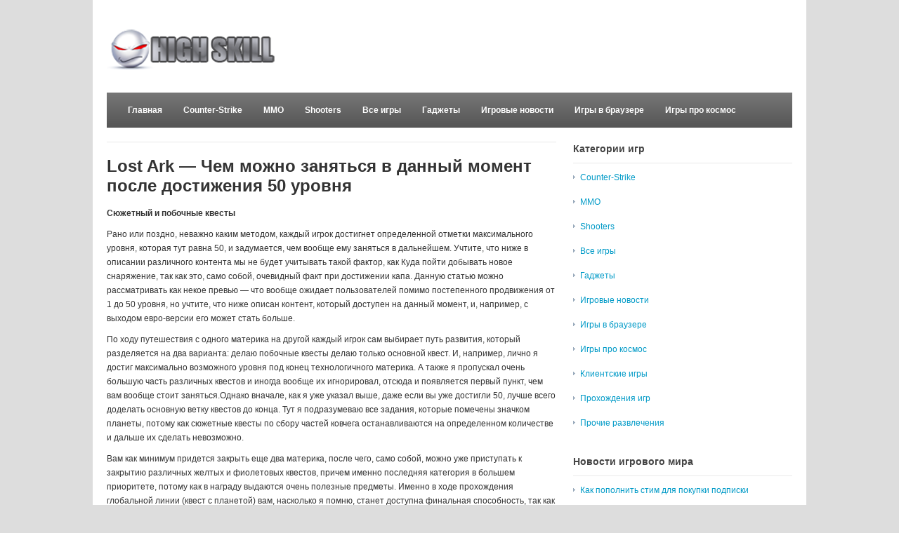

--- FILE ---
content_type: text/html; charset=UTF-8
request_url: http://hskill.ru/mmo-games/lost-ark-chem-mojno-zaniatsia-v-dannyi-moment-posle-dostijeniia-50-yrovnia
body_size: 11455
content:
<!DOCTYPE html>
<html xmlns="http://www.w3.org/1999/xhtml" lang="ru-RU" xml:lang="ru-RU">
<head profile="http://gmpg.org/xfn/11">
<meta http-equiv="Content-Type" content="text/html; charset=UTF-8" />
<title>Lost Ark - Чем можно заняться после достижения 50 уровня</title>
<link rel="profile" href="http://gmpg.org/xfn/11" />
<link rel="stylesheet" type="text/css" media="all" href="http://hskill.ru/wp-content/themes/table/style.css" />
<link rel="alternate" type="application/rss+xml" title="Онлайн игры, развлечения, гаджеты RSS Feed" href="http://hskill.ru/feed" />
<link rel="alternate" type="application/atom+xml" title="Онлайн игры, развлечения, гаджеты Atom Feed" href="http://hskill.ru/feed/atom" />
<link rel="pingback" href="http://hskill.ru/xmlrpc.php" />
<link rel="stylesheet" type="text/css" href="http://hskill.ru/wp-content/themes/table/colors/default.css" />	
<link rel="stylesheet" type="text/css" href="http://hskill.ru/wp-content/themes/table/custom.css" />


<!-- All in One SEO Pack 2.2.7.6.2 by Michael Torbert of Semper Fi Web Design[204,327] -->
<meta name="description" itemprop="description" content="Рано или поздно, неважно каким методом, каждый игрок достигнет определенной отметки максимального уровня и задумается, чем вообще ему заняться в дальнейшем" />

<meta name="keywords" itemprop="keywords" content="lost ark,mmo" />

<link rel="canonical" href="http://hskill.ru/mmo-games/lost-ark-chem-mojno-zaniatsia-v-dannyi-moment-posle-dostijeniia-50-yrovnia" />
<!-- /all in one seo pack -->
<link rel='dns-prefetch' href='//s.w.org' />
<link rel="alternate" type="application/rss+xml" title="Онлайн игры, развлечения, гаджеты &raquo; Лента" href="http://hskill.ru/feed" />
<link rel="alternate" type="application/rss+xml" title="Онлайн игры, развлечения, гаджеты &raquo; Лента комментариев" href="http://hskill.ru/comments/feed" />
		<script type="text/javascript">
			window._wpemojiSettings = {"baseUrl":"https:\/\/s.w.org\/images\/core\/emoji\/2.3\/72x72\/","ext":".png","svgUrl":"https:\/\/s.w.org\/images\/core\/emoji\/2.3\/svg\/","svgExt":".svg","source":{"concatemoji":"http:\/\/hskill.ru\/wp-includes\/js\/wp-emoji-release.min.js?ver=4.9.2"}};
			!function(a,b,c){function d(a,b){var c=String.fromCharCode;l.clearRect(0,0,k.width,k.height),l.fillText(c.apply(this,a),0,0);var d=k.toDataURL();l.clearRect(0,0,k.width,k.height),l.fillText(c.apply(this,b),0,0);var e=k.toDataURL();return d===e}function e(a){var b;if(!l||!l.fillText)return!1;switch(l.textBaseline="top",l.font="600 32px Arial",a){case"flag":return!(b=d([55356,56826,55356,56819],[55356,56826,8203,55356,56819]))&&(b=d([55356,57332,56128,56423,56128,56418,56128,56421,56128,56430,56128,56423,56128,56447],[55356,57332,8203,56128,56423,8203,56128,56418,8203,56128,56421,8203,56128,56430,8203,56128,56423,8203,56128,56447]),!b);case"emoji":return b=d([55358,56794,8205,9794,65039],[55358,56794,8203,9794,65039]),!b}return!1}function f(a){var c=b.createElement("script");c.src=a,c.defer=c.type="text/javascript",b.getElementsByTagName("head")[0].appendChild(c)}var g,h,i,j,k=b.createElement("canvas"),l=k.getContext&&k.getContext("2d");for(j=Array("flag","emoji"),c.supports={everything:!0,everythingExceptFlag:!0},i=0;i<j.length;i++)c.supports[j[i]]=e(j[i]),c.supports.everything=c.supports.everything&&c.supports[j[i]],"flag"!==j[i]&&(c.supports.everythingExceptFlag=c.supports.everythingExceptFlag&&c.supports[j[i]]);c.supports.everythingExceptFlag=c.supports.everythingExceptFlag&&!c.supports.flag,c.DOMReady=!1,c.readyCallback=function(){c.DOMReady=!0},c.supports.everything||(h=function(){c.readyCallback()},b.addEventListener?(b.addEventListener("DOMContentLoaded",h,!1),a.addEventListener("load",h,!1)):(a.attachEvent("onload",h),b.attachEvent("onreadystatechange",function(){"complete"===b.readyState&&c.readyCallback()})),g=c.source||{},g.concatemoji?f(g.concatemoji):g.wpemoji&&g.twemoji&&(f(g.twemoji),f(g.wpemoji)))}(window,document,window._wpemojiSettings);
		</script>
		<meta content="Table v.10.0.1" name="generator"/><style type="text/css">
img.wp-smiley,
img.emoji {
	display: inline !important;
	border: none !important;
	box-shadow: none !important;
	height: 1em !important;
	width: 1em !important;
	margin: 0 .07em !important;
	vertical-align: -0.1em !important;
	background: none !important;
	padding: 0 !important;
}
</style>
<link rel='stylesheet' id='wp-pagenavi-css'  href='http://hskill.ru/wp-content/plugins/wp-pagenavi/pagenavi-css.css?ver=2.70' type='text/css' media='all' />
<script type='text/javascript' src='http://hskill.ru/wp-content/themes/table/includes/js/jquery.min.js?ver=1.6.4'></script>
<script type='text/javascript' src='http://hskill.ru/wp-content/themes/table/includes/js/superfish.js?ver=1.4.2'></script>
<script type='text/javascript' src='http://hskill.ru/wp-content/themes/table/includes/js/custom.js?ver=1.4.2'></script>
<script type='text/javascript' src='http://hskill.ru/wp-content/themes/table/includes/js/jquery-ui-1.8.5.custom.min.js?ver=1.8.5'></script>
<script type='text/javascript' src='http://hskill.ru/wp-content/themes/table/includes/js/jquery.flexslider.js?ver=1.0'></script>
<link rel='https://api.w.org/' href='http://hskill.ru/wp-json/' />
<link rel="EditURI" type="application/rsd+xml" title="RSD" href="http://hskill.ru/xmlrpc.php?rsd" />
<link rel="wlwmanifest" type="application/wlwmanifest+xml" href="http://hskill.ru/wp-includes/wlwmanifest.xml" /> 
<link rel='prev' title='EVE Online &#8212; Коллектив Триглавиан совершил кибератаку на галактическую сеть' href='http://hskill.ru/mmo-games/eve-online-kollektiv-triglavian-sovershil-kiberataky-na-galakticheskyu-set' />
<link rel='next' title='SSD WD Black NVMe &#8212; быстрее быстрого' href='http://hskill.ru/gadgets-games/obzor-ssd-wd-black-nvme-bystree-bystrogo' />
<meta name="generator" content="WordPress 4.9.2" />
<link rel='shortlink' href='http://hskill.ru/?p=318' />
<link rel="alternate" type="application/json+oembed" href="http://hskill.ru/wp-json/oembed/1.0/embed?url=http%3A%2F%2Fhskill.ru%2Fmmo-games%2Flost-ark-chem-mojno-zaniatsia-v-dannyi-moment-posle-dostijeniia-50-yrovnia" />
<link rel="alternate" type="text/xml+oembed" href="http://hskill.ru/wp-json/oembed/1.0/embed?url=http%3A%2F%2Fhskill.ru%2Fmmo-games%2Flost-ark-chem-mojno-zaniatsia-v-dannyi-moment-posle-dostijeniia-50-yrovnia&#038;format=xml" />
<style type='text/css'>.rp4wp-related-posts ul{width:100%;padding:0;margin:0;float:left;}
.rp4wp-related-posts ul>li{list-style:none;padding:0;margin:0;padding-bottom:20px;clear:both;}
.rp4wp-related-posts ul>li>p{margin:0;padding:0;}
.rp4wp-related-post-image{width:35%;padding-right:25px;-moz-box-sizing:border-box;-webkit-box-sizing:border-box;box-sizing:border-box;float:left;}</style>
<link rel="shortcut icon" href="http://hskill.ru/wp-content/themes/table/images/favicon.png" /></head>
<body class="post-template-default single single-post postid-318 single-format-standard chrome">
<div id="wrapper">
	<div class="inner-wrap">
		
		<div id="header">
							<a href="http://hskill.ru"><img src="http://hskill.ru/wp-content/themes/table/images/logo.png" alt="Онлайн игры, развлечения, гаджеты" id="logo"/></a>
						
	    
			<div class="clear"></div>
		</div><!--end #header-->

        <div id="secondary-nav">
							<ul id="secondary-navigation" class="nav">
											<li class="first"><a href="http://hskill.ru">Главная</a></li>
									
						<li class="cat-item cat-item-16"><a href="http://hskill.ru/stati" title="Обзоры самой популярной стрелялки в реальном времени - Counter-Strike. Прохождения, карты, интерфейс, новые версии">Counter-Strike</a>
</li>
	<li class="cat-item cat-item-14"><a href="http://hskill.ru/mmo-games" title="Массовые многопользовательские онлайн игры, пользующиеся наибольшей популярностью у игроков">MMO</a>
</li>
	<li class="cat-item cat-item-5"><a href="http://hskill.ru/shutery" title="Популярные онлайн шутеры и всевозможные стрелялки, в которые можно играть в браузере или в клиенте">Shooters</a>
</li>
	<li class="cat-item cat-item-1"><a href="http://hskill.ru/all-games" title="Самые лучшие игры, приложения и прочие развлечения онлайн">Все игры</a>
</li>
	<li class="cat-item cat-item-15"><a href="http://hskill.ru/gadgets-games" title="Компьютеры, игровые аксессуары, консоли, приставки и другие необходимые гаджеты для игроков">Гаджеты</a>
</li>
	<li class="cat-item cat-item-6"><a href="http://hskill.ru/novosti-mmorpg" title="Анонсы новых и обзоры популярных онлайн игр, свежие новости игровой индустрии">Игровые новости</a>
</li>
	<li class="cat-item cat-item-3"><a href="http://hskill.ru/brauzernye-igry" title="Популярные онлайн игры в браузере. Браузерные игры на сегодняшний день являются наиболее востребованным развлечением среди игроков">Игры в браузере</a>
</li>
	<li class="cat-item cat-item-4"><a href="http://hskill.ru/kosmicheskie-igry" title="Обзоры новых и популярных онлайн игр про космос в браузере или с клиентом. Космические путешествия и битвы ждут вас">Игры про космос</a>
</li>
	<li class="cat-item cat-item-2"><a href="http://hskill.ru/klientskie-igry" title="Популярные клиентские онлайн игры. В данной категории можно найти самые лучшие игры с клиентом">Клиентские игры</a>
</li>
	<li class="cat-item cat-item-17"><a href="http://hskill.ru/guides" title="Прохождения, гайды, читы и коды, а так же секреты самых популярных онлайн игр">Прохождения игр</a>
</li>
	<li class="cat-item cat-item-9"><a href="http://hskill.ru/razvlecheniya" title="Другие интересные игры, приложения и прочие развлечения для приятного и интересного отдыха">Прочие развлечения</a>
</li>
				</ul>
					</div><!-- #secondary-nav -->
			
		<div class="clear"></div>
        	    
        	    
        <div id="content">

		  	

		 	<div id="post-318" class="post-318 post type-post status-publish format-standard has-post-thumbnail hentry category-mmo-games">


	    	    


				<h1 class="entry-title">Lost Ark &#8212; Чем можно заняться в данный момент после достижения 50 уровня</h1>
				

								
			   	<div class="entry-content">
						   	
		            <h3>Сюжетный и побочные квесты</h3>
<p>Рано или поздно, неважно каким методом, каждый игрок достигнет определенной отметки максимального уровня, которая тут равна 50, и задумается, чем вообще ему заняться в дальнейшем. Учтите, что ниже в описании различного контента мы не будет <span id="more-318"></span>учитывать такой фактор, как Куда пойти добывать новое снаряжение, так как это, само собой, очевидный факт при достижении капа. Данную статью можно рассматривать как некое превью &#8212; что вообще ожидает пользователей помимо постепенного продвижения от 1 до 50 уровня, но учтите, что ниже описан контент, который доступен на данный момент, и, например, с выходом евро-версии его может стать больше.</p>
<p>По ходу путешествия с одного материка на другой каждый игрок сам выбирает путь развития, который разделяется на два варианта: делаю побочные квесты делаю только основной квест. И, например, лично я достиг максимально возможного уровня под конец технологичного материка. А также я пропускал очень большую часть различных квестов и иногда вообще их игнорировал, отсюда и появляется первый пункт, чем вам вообще стоит заняться.Однако вначале, как я уже указал выше, даже если вы уже достигли 50, лучше всего доделать основную ветку квестов до конца. Тут я подразумеваю все задания, которые помечены значком планеты, потому как сюжетные квесты по сбору частей ковчега останавливаются на определенном количестве и дальше их сделать невозможно.</p>
<p>Вам как минимум придется закрыть еще два материка, после чего, само собой, можно уже приступать к закрытию различных желтых и фиолетовых квестов, причем именно последняя категория в большем приоритете, потому как в награду выдаются очень полезные предметы. Именно в ходе прохождения глобальной линии (квест с планетой) вам, насколько я помню, станет доступна финальная способность, так как изначально она заблокирована и потестить ее можно только через систему тренировки. Исключение составляет специальный фиолетовый квест у богини, который можно получить как только вы достигнете города Берн. Дело в том, что после прохождения небольшой цепочки для вашего персонажа разблокируется его ульта, которая потребляет специальные заряды для использования. А выполнение обычных желтых квестов нужно для журнала приключений, о котором мы поговорим дальше.</p>
<p><center><img src="/wp-content/uploads/2018/11/bf3fcf3cdd401a26172473a427db7330.jpg" /></center></p>
<h3>Начать закрывать книгу и золотые монеты у НПЦ</h3>
<p>По мере изучения различных локаций каждого материка все ваши находки заносятся в специальный дневник приключений, открыв его вы обнаружите различный контент, который необходимо закрыть на том или ином материке. Именно этим и можно заняться после достижения максимального уровня, так как этот процесс не очень то и быстрый хотя бы потому, что нужно убить одного или нескольких мировых боссов. Постепенно при выполнении поставленных условий каждая отдельная страница дневника будет заполнятся на определенный процент, который необходим для получения различных наград.</p>
<p>Всего за одну страницу вы можете получить десять различных наград, которые привязаны к процентам с шагом в 10, скорее всего, по мере развития вашего персонажа каждая страница у вас закрыта примерно на 30+ процентов. Причем ассортимент данных наград очень сильно варьируется от материка к материку и, например, вначале вам могут выдавать перья для реса, а потом &#8212; просто книги с различными сундуками. Однако самое, так сказать, вкусное уже начинается ближе к 70 &#8212; 100%, где находятся различные легендарные рыжие предметы и иногда даже уникальные маунты, например, за 100% есть рыжая сковородка, которая скорее всего используется в крафте.</p>
<p>Далее, скорее всего вы уже это и так заметили, но практически у каждого НПЦ, с которым можно развивать отношения, за первый уровень в качестве награды идут специальные золотые монеты. Одну такую монету можно продать любому продавцу за тысячу серебра и в награду выдают как минимум пять таких монет, а король &#8212; целых десять, что поможет вам составить начальный бюджет.  Проще говоря, открыв специальный интерфейс посмотрите, где вы еще не достигли первого уровня и если там в награде есть такие монеты, лучше всего начать развивать отношения с этим НПЦ.</p>
<p><center><img src="/wp-content/uploads/2018/11/3e2b3aa5d26f793ba019926b12fb9920.jpg" /></center></p>
<h3>Ежедневные задания</h3>
<p>Как только ваш персонаж пройдет специальный квест и разблокирует данную систему, вам стоит сразу же начать выполнять данные квесты или хотя бы успеть сделать их до сброса, который происходит каждый день в 0:00 по МСК.Дело в том, что у вас есть ограничение на 3 квеста в день и оно опять же не суммируется. А что именно выполнять &#8212; зависит только от вас, например, среди квестов всегда есть специальный с наградой в виде коробок рун, которые вам пригодятся в долгосрочной перспективе. Сами по себе задания также могут быть очень сложными или, наоборот, относительно простыми для выполнения, а есть те, которые, мягко говоря, заставят вас убить тысячи мобов, чтобы добраться до вашей цели.</p>
<p><center><img src="/wp-content/uploads/2018/11/3ff0382525e3b5667477cfd82a0145f1.jpg" /></center>&nbsp;</p>
<h3>Хаос-данжи (два вида)</h3>
<p>Как только вы придете по сюжетке в Берн, для вас после небольшого квеста откроется система хаотичных данжей, в которые лучше всего ходить каждый день. Но в самом начале важно взять начальный квест на гвардианов, так как в нем как раз таки и нужно воспользоваться данной системой.</p>
<p>Каждые сутки система игры автоматически обновляет специальное ограничение на прохождение данных данжей и, само собой, они не суммируются, так что лучше всего проходить их первыми. Сделать это можно спокойно в составе группы случайных игроков или же с вашей группой друзей, однако тут важно запомнить, что если вас выкинет из игры по какой-то причине, нельзя вернуться обратно (по крайней мере, мой персонаж просто появился около статуи).</p>
<p>В конце любого хаос-данжа вам выдадут сундук со случайной наградой, где есть шанс получить золотые билеты, они потребуются вам для специального хаос-данжа, где в награду уже можно получить, например, реагенты для заточки.</p>
<p><center><img src="/wp-content/uploads/2018/11/c1caf856f2607c4dc4a97c1ebf340478.jpg" /></center>&nbsp;</p>
<h3>Башня, куб и Платиновые поля</h3>
<p>По сравнению со всеми предыдущими частями закрытого бета-тестирования обычная башня довольно сильно изменилась и, например, сейчас, по всей видимости, из нее полностью убрали специальный сет снаряжения. Хотя это не совсем так, потому что например, за 25 этаж в качестве награды можно получить специальное оружие, вроде как 305 уровня ГСа.</p>
<p>Однако разработчики заменили различные награды более полезными предметами, таким как, например, банки на очки навыков сбор, которые пользователь получит практически в самом начале. Как минимум, вам нужно пройти до 25 этажа, чтобы разблокировать такую активность, как Boss Rush, хотя, вроде как, помимо этого для нее также нужно достичь 300 уровня ГСа. Уже сейчас есть довольно неплохая картинка на английском, которая поможет вам пройти определенные этажи данной башни, так как у них есть своя особая механика, позволяющая вам упростить сам процесс битвы.</p>
<p>Куб же из себя представляет практически такую же систему, как и на всех ЗБТ, за исключением того, что теперь все станет немного сложнее из-за общего усложнения противников, ну и само собой, фактор жадности людей также влияет на то, какую награду вы можете получить. По крайней мере, на ОБТ мой опыт прохождения данной активности с корейцами получился намного лучше, чем на всех этапах закрытого бета-теста, где мы умирали из-за жадности большинства пользователей в группе.</p>
<p>Платиновые поля &#8212; это отличная возможность прокачать ваши крафтовые профессии при условии, что они подходящего уровня, так как практически все ресурсы в данной активности относятся к высокоуровневым. Также это главный источник для добычи специальной валюты для обмена на определенные ресурсы, например, для крафта различного снаряжения.</p>
<p><center><img src="/wp-content/uploads/2018/11/4d4cb4bd95f353222c928f30ff2d899d.jpg" /></center>&nbsp;</p>
<h3>Сердца островов и семена Мококо</h3>
<p>Именно эти две активности довольно интересные и отнимают очень много свободного времени, так как придется долго путешествовать из точки А в точку B, либо собирать определенные предметы. Сердца, в основном, получаются путем выполнения различных фиолетовых квестов на островах и иногда они могут быть очень интересными, даже если вы не понимаете корейский язык, но, с другой стороны, они могут показаться вам скучными. По сути, если выразиться простым языком, это теперь не валюта, а некая числовая ачивка, которая постоянно увеличивается, а уже в зависимости от того, сколько вы собрали, можно получить определенную награду (например, целый сет 280 ГСа).</p>
<p>Мококо &#8212; это уже более долгосрочная цель, так как, если я не ошибаюсь, в игре всего 999 таких семян, которые вам нужно собрать. Можно сказать, тут уместна фраза Я соберу их все, и, вроде как, за это также можно получать различные награды. И да, если какой-либо игрок захочет их все собрать, ему стоит понимать, что на это уйдет много времени, так как семена разбросаны по всем локациям в различных местах. Даже если следовать инструкциям, которые я оставлю ниже, это займет много времени, так что если вам надоест вечный процесс гринда более лучшего снаряжения, можете как раз этим и заняться. По двум ссылкам ниже находятся темы на корейском с картинками, где помечены различные места с семенами Мококо и сердцами, открываем ссылки и просто ищем определенные локации в игре.</p>
<p>inven.co.kr/webzine/news/?news=210427&amp;site=lostark</p>
<p>inven.co.kr/webzine/news/?news=210430&amp;site=lostark</p>
<p>inven.co.kr/board/lostark/4821/1957</p>
<p><center><img src="/wp-content/uploads/2018/11/eaa33660cda9a6f1f2fc545a5ef1023d.jpg" /></center>&nbsp;</p>
<h3>Мировые боссы и гвардианы</h3>
<p>В заключение, в игре есть два довольно изначально сложных контента, хотя это и не совсем так, если выразиться грубо. Первым таким контентом являются мировые боссы, основная сложность которых заключается только в необходимом уровне ГСа, ведь даже толпой людей с неподходящим снаряжением вы, скорее всего, не сможете убить босса за отведенное время.</p>
<p>Но, с другой стороны, шанс получить рыжее снаряжение, которое значительно повысит ваш ГС, этого стоит. Например, таким макаром один человек из гильдии с которой я сейчас играю, уже достиг порога в 300 ГСа и ему соответственно доступно больше контента.</p>
<p>Гвардианы &#8212; это уже активность, которая больше заточена под слаженные действия группы людей, которых вам нужно будет набрать, само собой, в корейской версии это довольно сложно сделать по понятным причинам. Однако во всех других по стандарту всегда около данной активности будут стоят игроки, к которым можно будет присоединиться через общение в чате.</p>
<div class='rp4wp-related-posts'>
<h3>Похожие материалы</h3>
<ul>
<li><div class='rp4wp-related-post-content'>
<a href='http://hskill.ru/mmo-games/world-of-tanks-st-8-yrovnia-polshi-besplatno-za-vypolnenie-zadach-marafona'>World of Tanks - СТ 8 уровня Польши бесплатно за выполнение задач марафона</a><p>Разработчики World of Tanks из Wargaming объявили о скором старте нового марафона на премиумный средний танк 8 уровня&hellip;</p></div>
</li>
</ul>
</div>
														    	
			    	<div class="clear"></div>

					
			  	</div><!-- .entry-content -->

				<div class="entry-meta">
Источник: <a href="http://hskill.ru">http://hskill.ru</a> Опубликовано: 19.11.2018				</div><!-- .entry-meta -->		

			  	
		  	</div><!-- #post-318 -->
		  	
		  	<div class="clear"></div>


<h3 class="entry-title">Похожие онлайн игры</h3>

	  	
		    	<div class="related-posts">
		    				<ul>
					<li>
				<a href="http://hskill.ru/novosti-mmorpg/kak-popolnit-stim-dlya-pokupki-podpiski" rel="bookmark"><img width="133" height="90" src="http://hskill.ru/wp-content/uploads/2025/05/steamstar-133x90.jpg" class="entry-thumb wp-post-image" alt="steamstar" srcset="http://hskill.ru/wp-content/uploads/2025/05/steamstar-133x90.jpg 133w, http://hskill.ru/wp-content/uploads/2025/05/steamstar-300x200.jpg 300w" sizes="(max-width: 133px) 100vw, 133px" /></a>	
				<a class="title" href="http://hskill.ru/novosti-mmorpg/kak-popolnit-stim-dlya-pokupki-podpiski" rel="bookmark">Как пополнить стим для покупки подписки</a>
			</li>
					<li>
				<a href="http://hskill.ru/mmo-games/almazy-v-mobile-legends-bang-bang" rel="bookmark"><img width="133" height="90" src="http://hskill.ru/wp-content/uploads/2025/04/mlbb-133x90.jpg" class="entry-thumb wp-post-image" alt="Mobile Legends" srcset="http://hskill.ru/wp-content/uploads/2025/04/mlbb-133x90.jpg 133w, http://hskill.ru/wp-content/uploads/2025/04/mlbb-300x200.jpg 300w" sizes="(max-width: 133px) 100vw, 133px" /></a>	
				<a class="title" href="http://hskill.ru/mmo-games/almazy-v-mobile-legends-bang-bang" rel="bookmark">Алмазы в Mobile Legends: Bang Bang</a>
			</li>
					<li>
				<a href="http://hskill.ru/razvlecheniya/avtomobilnye-aukciony-onlajn-kak-kupit-mashinu-vygodno" rel="bookmark"><img width="133" height="90" src="http://hskill.ru/wp-content/uploads/2025/03/car-auction-133x90.jpg" class="entry-thumb wp-post-image" alt="автомобильный аукцион" srcset="http://hskill.ru/wp-content/uploads/2025/03/car-auction-133x90.jpg 133w, http://hskill.ru/wp-content/uploads/2025/03/car-auction-300x200.jpg 300w" sizes="(max-width: 133px) 100vw, 133px" /></a>	
				<a class="title" href="http://hskill.ru/razvlecheniya/avtomobilnye-aukciony-onlajn-kak-kupit-mashinu-vygodno" rel="bookmark">Автомобильные аукционы онлайн: как купить машину выгодно</a>
			</li>
					<li>
				<a href="http://hskill.ru/gadgets-games/uslugi-kompanii-did-virtual-numbers" rel="bookmark"><img width="133" height="90" src="http://hskill.ru/wp-content/uploads/2025/01/didvirtualnumbers-133x90.jpg" class="entry-thumb wp-post-image" alt="DID Virtual Numbers" srcset="http://hskill.ru/wp-content/uploads/2025/01/didvirtualnumbers-133x90.jpg 133w, http://hskill.ru/wp-content/uploads/2025/01/didvirtualnumbers-300x200.jpg 300w" sizes="(max-width: 133px) 100vw, 133px" /></a>	
				<a class="title" href="http://hskill.ru/gadgets-games/uslugi-kompanii-did-virtual-numbers" rel="bookmark">Услуги компании DID Virtual Numbers</a>
			</li>
				</ul>
		
				    		<div class="clear"></div>
		    	</div><!-- .related-posts -->  



		  	
	  	</div><!-- #content -->
	  	
	
<div id="sidebar" name="http://hskill.ru/wp-content/themes/table">

	
	    <div id="categories-3" class="widget clear widget_categories"><h3 class="widget-title">Категории игр</h3>		<ul>
	<li class="cat-item cat-item-16"><a href="http://hskill.ru/stati" title="Обзоры самой популярной стрелялки в реальном времени - Counter-Strike. Прохождения, карты, интерфейс, новые версии">Counter-Strike</a>
</li>
	<li class="cat-item cat-item-14"><a href="http://hskill.ru/mmo-games" title="Массовые многопользовательские онлайн игры, пользующиеся наибольшей популярностью у игроков">MMO</a>
</li>
	<li class="cat-item cat-item-5"><a href="http://hskill.ru/shutery" title="Популярные онлайн шутеры и всевозможные стрелялки, в которые можно играть в браузере или в клиенте">Shooters</a>
</li>
	<li class="cat-item cat-item-1"><a href="http://hskill.ru/all-games" title="Самые лучшие игры, приложения и прочие развлечения онлайн">Все игры</a>
</li>
	<li class="cat-item cat-item-15"><a href="http://hskill.ru/gadgets-games" title="Компьютеры, игровые аксессуары, консоли, приставки и другие необходимые гаджеты для игроков">Гаджеты</a>
</li>
	<li class="cat-item cat-item-6"><a href="http://hskill.ru/novosti-mmorpg" title="Анонсы новых и обзоры популярных онлайн игр, свежие новости игровой индустрии">Игровые новости</a>
</li>
	<li class="cat-item cat-item-3"><a href="http://hskill.ru/brauzernye-igry" title="Популярные онлайн игры в браузере. Браузерные игры на сегодняшний день являются наиболее востребованным развлечением среди игроков">Игры в браузере</a>
</li>
	<li class="cat-item cat-item-4"><a href="http://hskill.ru/kosmicheskie-igry" title="Обзоры новых и популярных онлайн игр про космос в браузере или с клиентом. Космические путешествия и битвы ждут вас">Игры про космос</a>
</li>
	<li class="cat-item cat-item-2"><a href="http://hskill.ru/klientskie-igry" title="Популярные клиентские онлайн игры. В данной категории можно найти самые лучшие игры с клиентом">Клиентские игры</a>
</li>
	<li class="cat-item cat-item-17"><a href="http://hskill.ru/guides" title="Прохождения, гайды, читы и коды, а так же секреты самых популярных онлайн игр">Прохождения игр</a>
</li>
	<li class="cat-item cat-item-9"><a href="http://hskill.ru/razvlecheniya" title="Другие интересные игры, приложения и прочие развлечения для приятного и интересного отдыха">Прочие развлечения</a>
</li>
		</ul>
</div>		<div id="recent-posts-3" class="widget clear widget_recent_entries">		<h3 class="widget-title">Новости игрового мира</h3>		<ul>
											<li>
					<a href="http://hskill.ru/novosti-mmorpg/kak-popolnit-stim-dlya-pokupki-podpiski">Как пополнить стим для покупки подписки</a>
									</li>
											<li>
					<a href="http://hskill.ru/mmo-games/almazy-v-mobile-legends-bang-bang">Алмазы в Mobile Legends: Bang Bang</a>
									</li>
											<li>
					<a href="http://hskill.ru/razvlecheniya/avtomobilnye-aukciony-onlajn-kak-kupit-mashinu-vygodno">Автомобильные аукционы онлайн: как купить машину выгодно</a>
									</li>
											<li>
					<a href="http://hskill.ru/gadgets-games/uslugi-kompanii-did-virtual-numbers">Услуги компании DID Virtual Numbers</a>
									</li>
											<li>
					<a href="http://hskill.ru/novosti-mmorpg/kak-pravilno-vybirat-igrovye-apparaty">Как правильно выбирать игровые аппараты</a>
									</li>
											<li>
					<a href="http://hskill.ru/razvlecheniya/weiss-bet">Крипто-казино «Weiss Bet»</a>
									</li>
					</ul>
		</div><div id="tag_cloud-2" class="widget clear widget_tag_cloud"><h3 class="widget-title">Игры по жанрам</h3><div class="tagcloud"><a href="http://hskill.ru/tag/game" class="tag-cloud-link tag-link-8 tag-link-position-1" style="font-size: 8pt;" aria-label="game (2 элемента)">game</a>
<a href="http://hskill.ru/tag/mmorpg" class="tag-cloud-link tag-link-10 tag-link-position-2" style="font-size: 22pt;" aria-label="mmorpg (12 элементов)">mmorpg</a>
<a href="http://hskill.ru/tag/%d0%bb%d1%83%d1%87%d1%88%d0%b0%d1%8f-%d0%b8%d0%b3%d1%80%d0%b0" class="tag-cloud-link tag-link-7 tag-link-position-3" style="font-size: 8pt;" aria-label="лучшая игра (2 элемента)">лучшая игра</a>
<a href="http://hskill.ru/tag/%d0%be%d0%bd%d0%bb%d0%b0%d0%b9%d0%bd-%d1%81%d1%82%d1%80%d0%b0%d1%82%d0%b5%d0%b3%d0%b8%d1%8f" class="tag-cloud-link tag-link-11 tag-link-position-4" style="font-size: 17.333333333333pt;" aria-label="онлайн стратегия (7 элементов)">онлайн стратегия</a>
<a href="http://hskill.ru/tag/%d1%81%d0%b8%d0%bc%d1%83%d0%bb%d1%8f%d1%82%d0%be%d1%80%d1%8b" class="tag-cloud-link tag-link-13 tag-link-position-5" style="font-size: 12.888888888889pt;" aria-label="симуляторы (4 элемента)">симуляторы</a>
<a href="http://hskill.ru/tag/%d1%81%d1%82%d1%80%d0%b5%d0%bb%d1%8f%d0%bb%d0%ba%d0%b8" class="tag-cloud-link tag-link-12 tag-link-position-6" style="font-size: 10.666666666667pt;" aria-label="стрелялки (3 элемента)">стрелялки</a></div>
</div>		
	    
	    
	  
</div><!-- #sidebar -->
			<div class="clear"></div>
			<div id="footer">	
				<div class="left">
					


&copy; 2026 <a href="http://hskill.ru" title="Каталог лучших браузерных и клиентских онлайн игр, прочие развлечения и игровые гаджеты и электронные аксессуары" rel="home">Онлайн игры, развлечения, гаджеты</a>. Все права защищены.
				</div><!-- .left -->
				<div class="right">
					

				</div><!-- .right -->
				<div class="clear"></div>
			</div><!-- #footer -->
		</div><!-- .inner-wrap -->
	</div> <!-- #wrapper -->
	<script type='text/javascript' src='http://hskill.ru/wp-includes/js/wp-embed.min.js?ver=4.9.2'></script>
</body>
</html>

--- FILE ---
content_type: text/css
request_url: http://hskill.ru/wp-content/themes/table/style.css
body_size: 26717
content:
/*   
Theme Name: Table
Theme URI: http://www.theme-junkie.com
Description: Free WordPress Theme by <a href="http://www.theme-junkie.com">Theme Junkie</a>.
Author: Theme Junkie
Author URI: http://www.theme-junkie.com
Version: 10.0.1
License: GNU General Public License
License URI: license.txt    
Tags: theme-options, translation-ready
*/
/*
WARNING: DO NOT EDIT THIS FILE. If you wish to make custom stylistic changes to your theme, use the
custom.css template to define custom styles. This way, you will still be able to take advantage of
future upgrades to the theme without worrying about overwriting your style changes.
*/
/*-----------------------------------------------

TABLE OF CONTENT:

0. Reset

1. Setup
-1.1 Defaults
-1.2 Hyperlinks

2. Site Structure & Appearance
-2.1 Containers & Columns
-2.2 Navigation Menu
-2.3 Header
-2.4 Content
  -2.4.1 Slider
  -2.4.2 Slogan
  -2.4.3 Homepage
-2.5 Sidebar
-2.6 Footer

3. Posts
-3.1 Typographic Elements
-3.2 Images
-3.3 Pagination / WP-Pagenavi
-3.4 Author Box
-3.5 Entry Tables

4. Widgets
-4.1 Generic Widgets
-4.2 Specific Widgets

5. Comments
-5.1 Comments List
-5.2 Comments Form
-5.3 Trackbacks

6. Page Templates
-6.1 Contact Form
-6.2 Archives & Sitemap

7. MISC
-7.1 WP Defaults
-7.2 CSS3 Effects
-7.3 Slider Loading Effect

-------------------------------------------------*/
/* =0. Reset
------------------------------------------------ */
@import "reset.css";

/* =1. Setup
----------------------------------------------- */

/* 1.1 Defaults */
body { background: #ddd; color: #333; font: 12px/20px Arial, Helvetica, Sans-serif; }

/* Headings */
h1,h2,h3,h4,h5,h6 { font-weight: bold; }
h1 { font-size: 22px; }
h2 { font-size: 18px; }
h3 { font-size: 12px; }
h4 { font-size: 10px; }
h5,
h6 { font-size: 12px; }

/* Input Form & Textarea */
input,
textarea { border: 1px solid #e6e6e6; color: #777; padding: 6px; }
input:focus { background: #fff; }
input[type='submit'],
button { background: url(images/alert-overlay.png) left center repeat-x; height: 32px; padding: 0 10px; border: none; color: #fff; font-weight: bold; }

/* 1.2 Links */
a,
a:visited { -webkit-transition: background-color, color 0.2s linear; -moz-transition: background-color, color 0.2s linear; transition: background-color, color 0.2s linear; text-decoration: none; }
a:active { outline: 0; }
a:hover { text-decoration: underline; }

/* =2. Site Structure & Appearance
----------------------------------------------- */

/* 2.1 Containers & Columns */
#wrapper { background: #fff; margin: 0px auto; padding: 20px 0 20px 0; width: 1016px; }
.inner-wrap { margin: 0 auto; width: 976px; }
#content { float: left; width: 640px; }
#sidebar { float: right; width: 312px; }
#footer { margin: 20px 0 0 0; }
.one-col { width: 976px !important; }

/* 2.2 Navigation Menu */
.nav { list-style: none; line-height: 1; margin: 0; overflow: hidden; padding: 0; z-index: 999; }
.nav a { display: block; position: relative; text-decoration: none; z-index: 100; }
.nav li { float: left; width: auto; z-index: 999; }
.nav li a { padding: 0 15px; text-decoration: none; }
.nav li:hover a, .nav li:hover a:active { text-decoration: none; }
.nav li ul { left: -999em; position: absolute; width: 182px; z-index: 999; }
.nav li ul li a, .nav li ul li a:visited { background: #fff; font-size: 12px; padding: 10px 15px; width: 150px; }
.nav li ul li a.sf-with-ul { padding: 10px 15px; }
.nav li ul ul { margin: -38px 0 0 180px; }
.nav li:hover, .nav li.hover { position: static; }
.nav li:hover ul ul, .nav li.sfhover ul ul,
.nav li:hover ul ul ul, .nav li.sfhover ul ul ul,
.nav li:hover ul ul ul ul, .nav li.sfhover ul ul ul ul { left: -999em; }
.nav li:hover ul, .nav li.sfhover ul,
.nav li li:hover ul, .nav li li.sfhover ul,
.nav li li li:hover ul, .nav li li li.sfhover ul,
.nav li li li li:hover ul, .nav li li li li.sfhover ul { left: auto; }
.nav .sf-sub-indicator { background: url(images/arrow-down.png) no-repeat 0px 0; overflow: hidden; position: absolute; width: 9px; height: 9px; text-indent: -999em; top: 1.2em; right: 0.45em; }
.nav li ul .sf-sub-indicator { background: url(images/bullet.png) no-repeat; display: block; overflow: hidden; position: absolute; width: 10px; height: 10px; text-indent: -999em; top: 1.3em; right: 0.4em; }

/* Primary Nav */
#primary-nav { border-bottom: 1px solid #e6e6e6; height: 40px; }
#primary-nav .nav { float: right; line-height: 40px; }
#primary-nav .nav li a { border-left: 1px solid #e9e9e9; color: #999; }
#primary-nav .nav li a:hover, #primary-nav .nav li.sfHover a { background: #fff; }
#primary-nav .nav li li a, #primary-nav .nav li.sfHover li a { background: #fff; border-left: none; border-bottom: 1px solid #dfdfdf; color: #999; font-weight: normal; line-height: 1; padding: 12px 15px; }
#primary-nav .nav li li a:hover { background: #f0f0f0; }
#primary-nav .nav li ul { margin: 1px 0 0 1px; }
#primary-nav .nav .sf-sub-indicator { background: url(images/arrow-down.png) no-repeat; display: block; position: absolute; top: 18px; right: 11px; width: 7px; height: 4px; }
#primary-nav .nav li ul .sf-sub-indicator { background: url(images/arrow-right.png) no-repeat; display: block; overflow: hidden; position: absolute; width: 10px; height: 10px; text-indent: -999em; top: 1.2em; right: 0.4em; }
#primary-nav .nav li a.sf-with-ul { padding-right: 25px !important; }

/* Secondary Nav */
#secondary-nav { width: 100%; height: 50px; line-height: 50px; margin: 0 0 20px 0; overflow: hidden;  }
#secondary-nav .nav { float: left; height: 50px; line-height: 50px; }
#secondary-nav .nav li a { color: #fff; font-size: 12px; font-weight: bold; }
#secondary-nav .nav li.first a { padding-left: 30px; }
#secondary-nav .nav li a:hover, #secondary-nav .nav li.sfHover a { color: #fff; }
#secondary-nav .nav li ul { margin: 0; }
#secondary-nav .nav li ul ul { padding-top: 0; }
#secondary-nav .nav li li a, #secondary-nav .nav li.sfHover li a { background: #fff; border-bottom: 1px solid #dfdfdf; color: #666; font-weight: normal; line-height: 1; padding: 12px 15px; }
#secondary-nav .nav li li a:hover { background: #f0f0f0; }
#secondary-nav .nav .sf-sub-indicator { background: url(images/arrow-down.png) no-repeat; display: block; position: absolute; top: 23px; right: 11px; width: 7px; height: 4px; }
#secondary-nav .nav li ul .sf-sub-indicator { background: url(images/arrow-right.png) no-repeat; display: block; overflow: hidden; position: absolute; width: 10px; height: 10px; text-indent: -999em; top: 1.2em; right: 0.4em; }
#secondary-nav .nav li a.sf-with-ul { padding-right: 25px !important; }

/* 2.3 Header */
#header { height: 72px; padding: 20px 0; z-index: 999; }
.header-ad { background: #fff; border: 1px solid #e9e9e9; float: right; width: 468px; height: 60px; padding: 5px; }

/* Logo */
#text-logo { float: left; }
#site-title { color: #333; font-size: 36px; font-weight: bold; letter-spacing: -1px; line-height: 72px; }
#site-desc { color: #999; float: left; font-size: 12px; font-style: italic; line-height: 40px; text-indent: 15px; }
#site-title a,
#site-title a:hover { color: #555; text-decoration: none; }
#logo { line-height: 1; overflow: hidden; }

/* 2.4 Content */

/* 2.4.1 Slider */
#featured-slider { float: left; width: 644px; margin: 0 0 20px 0; }
#featured-slider .entry-thumb { width: 632px; height: 350px; }
#featured-slider .entry-date { top: 306px; right: 0; }

/* Flexslider */
.flexslider { margin: 0; padding: 0; }
.flexslider .slides > li { display: none; -webkit-backface-visibility: hidden; }
.flexslider .slides img { width: 100%; display: block; }
.flex-pauseplay span { text-transform: capitalize; }
.slides:after { content: "."; display: block; clear: both; visibility: hidden; line-height: 0; height: 0; }
html[xmlns] .slides { display: block; }
* html .slides { height: 1%; }
.no-js .slides > li:first-child { display: block; }
.flexslider { padding: 5px; position: relative; zoom: 1; }
.flexslider:hover { background: #fbfbfb; }
.flex-viewport { max-height: 2000px; -webkit-transition: all 1s ease; -moz-transition: all 1s ease; transition: all 1s ease; }
.loading .flex-viewport { max-height: 300px; }
.flexslider .slides { zoom: 1; }
.carousel li { margin-right: 5px }
.flex-caption { font-size: 18px; font-weight: bold; padding: 13px 10px 10px; }
.flex-caption a:hover { text-decoration: none; }
.flexslider .entry-comment,
.flexslider .entry-comment a,
.flexslider .entry-comment a:visited { top: 7px; right: 5px; }

/* Direction Nav */
.flex-direction-nav a { width: 30px; height: 30px; margin: -20px 10px 0; display: block; background: url(images/bg-direction-nav.png) no-repeat 0 0; position: absolute; top: 50%; cursor: pointer; text-indent: -9999px; opacity: 0; -webkit-transition: all .3s ease; }
.flex-direction-nav .flex-next { background-position: 100% 0; right: -36px; }
.flex-direction-nav .flex-prev { left: -36px; }
.flexslider:hover .flex-next { opacity: 0.8; right: 5px; }
.flexslider:hover .flex-prev { opacity: 0.8; left: 5px; }
.flexslider:hover .flex-next:hover, .flexslider:hover .flex-prev:hover { opacity: 1; }
.flex-direction-nav .disabled { opacity: .3!important; filter: alpha(opacity=30); cursor: default; }

/* Control Nav */
.flex-control-nav { width: 100%; position: absolute; top: 325px; text-align: center; }
.flex-control-nav li { margin: 0 6px; display: inline-block; zoom: 1; *display: inline; }
.flex-control-paging li a { width: 13px; height: 13px; display: block; background: url(images/bg-control-nav.png) no-repeat; cursor: pointer; margin: 0 1px; text-indent: -9999em; }
.flex-control-paging li a:hover { background-position: 0 -13px; }
.flex-control-paging li a.flex-active { background-position: 0 -26px; cursor: default; }
.flex-control-thumbs { margin: 5px 0 0; position: static; overflow: hidden; }
.flex-control-thumbs li { width: 25%; float: left; margin: 0; }
.flex-control-thumbs img { width: 100%; display: block; opacity: .7; cursor: pointer; }
.flex-control-thumbs img:hover { opacity: 1; }
.flex-control-thumbs .active { opacity: 1; cursor: default; }

/* 2.4.2 Homepage */

/* Search Form */
#searchform { margin: 0px; padding: 0px; }
.searchinput { float: left; background: #fff; width: 230px; height: 18px; font-size: 12px; color: #666; border: 1px solid #e9e9e9; border-right: none; }
.searchsubmit { float: left; background: url(images/alert-overlay.png) left center repeat-x; width: 68px; height: 32px; border: none; color: #fff; font-weight: bold; }

/* News Ticker */
#news-ticker { color: #999; font-size: 11px; font-weight: bold; line-height: 24px; margin: 0 0 20px 0; padding: 10px; position: relative; overflow: hidden; height: 22px; }
#news-ticker span.text { color: #333; float: left; letter-spacing: 1px; text-transform: uppercase; }
#news-ticker span.headline-comment a { color: #999; }
#news-ticker .news { display: inline; float: left; padding-left: 5px; overflow: hidden; }
#news-ticker .news-ticker { display: none; }
.headline-nav { position: absolute; width: 34px; top: 13px; right: 10px; }
.headline-nav a,
.headline-nav a:visited { display: block; width: 16px; height: 16px; text-indent: -9999em; }
.headline-previous { float: left; background: url(images/ico-nav-left.png) no-repeat; }
.headline-next { float: right; background: url(images/ico-nav-right.png) no-repeat; }

/* Entry Box */
a.entry-box { display: block; float: left; width: 300px; margin: 0 20px 20px 0; padding: 5px; position: relative; }
a.entry-box:hover { background: #fbfbfb; text-decoration: none; }
.entry-last { margin-right: 0 !important; }
.entry-box .entry-thumb { display: block; position: relative; margin: 0 0 10px 0; }
.entry-date { width: 40px; height: 44px; position: absolute; right: 5px; top: 161px; background: #333; color: #ddd; text-align: center; font-weight: bold; }
span.entry-month { font-size: 12px; position: relative; top: 3px; text-transform: uppercase; }
span.entry-day { font-size: 22px; position: relative; top: -1px; }
.entry-comment,
.entry-comment a,
.entry-comment a:visited { color: #fff; font-size: 32px; font-weight: bold; opacity: 0.4; position: absolute; top: 15px; right: 10px; }
.entry-box .entry-title { font-size: 14px; line-height: 1.2; margin: 0 0 5px 0; padding: 0 10px; text-decoration: none; }
.entry-box .entry-excerpt { color: #666; margin: 0 0 5px 0; padding: 0 10px; }

/* 2.5 Sidebar */
#sidebar { }

/* 2.6 Footer */
#footer { color: #fff; font-size: 11px; padding: 15px 10px; }
#footer a,
#footer a:visited { color: #fff; }
#footer a:hover { text-decoration: none; }

/* =3. Posts
----------------------------------------------- */
.page-title { display: block; font-size: 22px; margin: 0 0 20px 0; }
.single #content { background: #fff; }
.single #content .entry-title { border-top: 1px solid #e9e9e9; font-size: 24px; margin: 0 0 15px 0; padding: 20px 0 0 0; line-height: 1.2; }
.entry-tags { float: left; margin: 0 0 10px 0; }
.entry-edit { float: right; margin: 0 0 10px 0; }

/* Breadcrumbs */
#breadcrumbs { font-style: italic; color: #999; margin: 0 0 20px 0; }
#breadcrumbs a { background: url(images/bullet.png) no-repeat right 3px; margin-right: 1px; padding-right: 10px; color: #999; }
#breadcrumbs .cat-feed {  }
#breadcrumbs .cat-feed a { float: right; display: block; background: url(images/ico-rss.png) no-repeat right 1px; padding-right: 22px; color: #999; }

/* Related Posts */
.related-posts { margin: 0 0 20px -20px; }
.related-posts ul li { display: inline; float: left; width: 145px; margin: 0 0 0 20px; }
.related-posts ul li a:hover { text-decoration: none; }
.related-posts ul li .entry-thumb { margin: 0 0 5px 0; padding: 5px; }
.related-posts ul li:hover .entry-thumb,
.related-posts ul li a:hover .entry-thumb { background: #f0f0f0; }
.related-posts ul li a.title { border-bottom: 1px dotted #ccc; color: #999; font-style: italic; }
.related-posts ul li:hover a.title { border-bottom-style: solid; }

/* Entry Meta */
.entry-meta { color: #999; margin: 0 0 10px 0; font-style: italic; }
.entry-meta a,
.entry-meta a:visited { border-bottom: 1px dotted #ccc; color: #999; text-decoration: none; }
.entry-meta a:hover { border-style: solid; }

/* 3.1 Typographic Elements */
.entry-content blockquote { border-left: 10px solid #f7f7f7; margin: 20px 20px; padding: 0 30px 0 20px; overflow: hidden; }
.entry-content blockquote p,
blockquote a,
blockquote { color: #666; font-size: 1em; font-style: italic; }
.entry-content strong { font-weight: bold; }
.entry-content strong em,
.entry-content em strong { font-style: italic; font-weight: bold; }
.entry-content li ul { margin: 0; padding: 0; }
.entry-content input,
.entry-content textarea { font-size: 1em; padding: 3px; }
.entry-content dfn { font-weight: bold }
.entry-content del { color: #aaa; text-decoration: line-through; }
.entry-content pre,
.entry-content code,
.entry-content tt { background: #f5f5f5; color: #666; font: 12px 'andale mono', 'monotype.com', 'lucida console', monospace; line-height: 20px; overflow: auto; padding: 1em; }
.entry-content pre,
.entry-content code,
.entry-content tt { display: block; margin: 1.5em 0; white-space: pre; }
.entry-content ins { font-weight: bold; text-decoration: underline; }
.entry-content em { font-style: italic; font-weight: normal; }
.entry-content ul { list-style: none; padding-bottom: 10px; }
.entry-content ul ul,
.entry-content ol ol,
.entry-content ul ol,
.entry-content ol ul { margin-bottom: 0 }
.entry-content ul li { background: url(images/dot.png) no-repeat 0 11px; padding: 3px 0 3px 10px; }
.entry-content h1,
.entry-content h2,
.entry-content h3,
.entry-content h4,
.entry-content h5,
.entry-content h6 { margin: 5px 0 10px 0 }
.entry-content hr { background: #e6e6e6; border: none; clear: both; color: #e6e6e6; height: 1px; margin: 15px 0; width: 100%; }
.entry-content ol { list-style-type: decimal; margin: 0 0 10px 25px; }
.entry-content ol ol { list-style: upper-alpha }
.entry-content ol ol ol { list-style: lower-roman }
.entry-content ol ol ol ol { list-style: lower-alpha }
.entry-content ol li { font-size: 12px; line-height: 19px; padding: 3px 0 3px 0; }
.entry-content p { margin: 0 0 10px 0; }
.entry-content a img { border: none }

/* 3.2 Images */
img.centered { display: block; margin-bottom: 10px; margin-left: auto; margin-right: auto; padding: 0; }
img.alignnone { display: inline; margin: 0 0 10px 0; padding: 0; }
img.alignright { display: inline; margin: 0 0 10px 10px; padding: 0; }
img.alignleft { display: inline; margin: 0 10px 10px 0; padding: 0; }
.aligncenter { display: block; margin-bottom: 10px; margin-left: auto; margin-right: auto; }
.alignright { float: right; margin: 0 0 10px 10px; }
.alignleft { float: left; margin: 0 10px 10px 0; }
.wp-caption { background: #F7F7F7; border: 1px solid #e6e6e6; padding: 4px 0 5px 0; text-align: center; }
.wp-caption p.wp-caption-text { font-size: 11px; font-weight: normal; line-height: 12px; margin: 0; padding: 0; }
.wp-caption img { border: 0; margin: 0 0 5px 0; padding: 0; }

/* 3.3 Pagination / WP-Pagenavi */
.pagination { float: left; font-size: 12px; width: 644px; }
.pagination .right a { background-image: url(images/ico-arrow-right.png); background-position: 90% center; background-repeat: no-repeat; padding-right: 20px; }
.pagination .left a { background-image: url(images/ico-arrow-left.png); background-position: 9px center; background-repeat: no-repeat; padding-left: 20px; }
.pagination a { background: #fff; border: 1px solid #e9e9e9; color: #999 !important; display: block; margin: 0; padding: 5px 10px; text-decoration: none; }
.pagination a:hover { background-color: #f9f9f9; border: 1px solid #e9e9e9; }
/* wp-pagenavi */
.wp-pagenavi { font-size: 14px; font-weight: normal; letter-spacing: 1px; margin: 0 0 0 0; padding: 5px 0 4px 0; }
.wp-pagenavi .extend,
.wp-pagenavi span.pages { border: none; color: #999; padding: 0 10px 0 0; }
.wp-pagenavi a:link,
.wp-pagenavi a:visited { border: none !important; display: inline; margin: 0 0 0 3px; padding: 6px 10px 5px 10px; text-decoration: none; }
.wp-pagenavi .on,
.wp-pagenavi .current { border: none !important; color: #999; }
.wp-pagenavi .on,
.wp-pagenavi .current,
.wp-pagenavi a:hover { border: none !important; margin: 0 0 0 3px; padding: 6px 10px 5px 10px; }

/* 3.4 Author Box */
.authorbox { border-top: 1px solid #e9e9e9; border-bottom: 1px solid #e9e9e9; margin: 10px 0 25px 0; padding: 15px 0; }
.authorbox img { background: #fff; border: 1px solid #e9e9e9; display: inline; float: left; margin: 0 15px 0 0; padding: 4px; }
.authorbox p { margin: 0; padding: 0; }
.authorbox p strong { font-size: 13px; font-weight: bold; }

/* 3.5 Entry Tables */
.entry table { width: 100%; border: 1px solid #e6e6e6; margin-bottom: 1.2em; }
.entry table tr.alt-table-row { background: #f9f9f9; }
.entry table th { padding: 6px 0 3px 0; background: #EEEEEE; border: 1px solid #e6e6e6; text-shadow: 1px 1px 0 #fff; box-shadow: inset 0 0 1px #fff; -moz-box-shadow: inset 0 0 1px #fff; -webkit-box-shadow: inset 0 0 1px #fff; }
.entry table td { padding: 6px 0 3px 10px; border: 1px solid #e6e6e6; }

/* =4. Widgets
----------------------------------------------- */

/* 4.1 General Widgets */
.widget { margin: 0 0 20px 0; }
.widget ul li { background: url(images/bullet.png) no-repeat 0 6px; padding: 0 0 15px 10px; }
.widget-title { border-bottom: 1px solid #e9e9e9; color: #444; font-size: 14px; font-weight: bold; margin: 0 0 10px 0; padding: 0 0 10px 0; }
.widget-title a { color: #444 !important; text-decoration: none !important; }

/* 4.2 Specific Widgets */

/* Ad Widget */
.widget-ads { background: #fff; border: 1px solid #e9e9e9; display: block; margin: 0 0 20px 0; padding: 5px; }
.widget-ads h3.ad-title { color: #999; font-size: 11px; font-weight: normal; line-height: 1; margin-bottom: 7px; text-align: center; }

/* Calendar Widget */
#wp-calendar { width: 100%; }
#wp-calendar,
#wp-calendar th,
#wp-calendar caption { text-align: center; }
#wp-calendar th { background: #f5f5f5; padding: 3px; border: 1px solid #f0f0f0; }
#wp-calendar td { padding: 5px 2px; border: 1px solid #f0f0f0; text-align: center; }
#wp-calendar caption { background: #eee; color: #333; font-weight: bold; padding: 3px 0px 7px 0px; }
#wp-calendar #today { background: #f5f5f5; font-weight: bold; }

/* Social Widget */
#subscribe { margin: 0 0 20px 0; }
.subscribe-icons { margin: 0 auto; }
.subscribe-icons li { display: inline; float: left; font-size: 11px; margin: 0 10px 0 0; width: 70px; height: 70px; text-align: center; }
.subscribe-rss { margin-right: 0 !important; }
.subscribe-icons a { display: block; width: 70px; height: 70px; opacity: 0.8; text-indent: -9999em; }
.subscribe-icons a:hover { opacity: 1; }
.subscribe-icons .subscribe-twitter a { background: url(images/ico-social-twitter.png) center top no-repeat; }
.subscribe-icons .subscribe-facebook a { background: url(images/ico-social-facebook.png) center top no-repeat; }
.subscribe-icons .subscribe-rss a { background: url(images/ico-social-rss.png) center top no-repeat; }
.subscribe-icons .subscribe-email a { background: url(images/ico-social-email.png) center top no-repeat; }

/* =5. Comments
-------------------------------------------------------------- */
/* 5.1 Comments List */
#comments { margin: 20px 0 0; padding-top: 10px; }
#comments h3 { font-size: 18px; padding: 10px 0 7px; margin: 0 0 20px; border-bottom: 1px solid #EFEFEF; }
#comments #respond h3 { border-bottom: 0; padding: 10px 0 0; }
#commentspost { margin: -1px 0 20px 0; padding: 20px 0 0 0; }
ol.commentlist { border-top: 1px solid #e9e9e9; clear: left; margin: 15px 0; }
ol.commentlist div.comment-body { position: relative; margin: 15px 0 0; padding: 0 0 15px; display: inline-block; width: 100%; border-bottom: 1px solid #e9e9e9; }
ol.commentlist div.reply { position: absolute; top: 0; right: 0; }
ol.commentlist li { clear: left; list-style-type: none; font-size: 12px; line-height: 1.7; }
ol.commentlist li.comment li.comment { margin: 0 0 0 40px; clear: left; }
ol.commentlist li.comment li.comment:last-child { border-bottom: none; }
ol.commentlist li ul.children { padding: 1px 0 0; clear: both; }
ol.commentlist li p { margin: 5px 0 0; }
ol.commentlist img.avatar { float: left; display: inline; margin: 0 10px 10px 0; padding: 4px; border: 1px solid #e9e9e9; background: #fff; }
ol.commentlist cite { font-size: 12px; line-height: 19px; font-weight: bold; float: left; display: inline; margin-right: 10px; }
ol.commentlist .commentmetadata a { line-height: 18px; font-size: 11px; margin-bottom: 10px; color: #999; }
ol.commentlist blockquote { font-size: 12px; line-height: 18px; }
ol.commentlist span.says { display: none; }
.reply a, .cancel-comment-reply a { font-size: 11px; display: block; margin: 0 0 5px 0; }
.reply a:hover, .cancel-comment-reply a:hover {  }

/* comments navigation */
.navigation { font-style: italic; padding: 20px 0 0 0; }

/* 5.2 Comment Form */
#formLabels { float: left; }
#formLabels p { float: left; display: inline; margin: 0 0 10px; width: 100%; color: #8B8B8B; }
#formLabels p label { width: 80px; float: left; color: #333; font-weight: bold; }
#formLabels p.last { margin-right: 0; }
#respond textarea { font-family: Arial; padding: 5px; }
#respond input, #respond textarea { margin-right: 5px; width: 79%; background: #F9F9F9; -moz-border-radius: 3px; border-radius: 3px; }
#respond input { width: 50%; }
#respond #submit { margin: 10px 0 15px 80px; }
#respond #formContent { margin: 7px 0; float: right; }
.comment-list li #respond p { margin-left: 0; }

/* 5.3 Trackbacks */
#trackbacks { float: left; width: 100%; }
#trackbacks ol { padding: 10px 0; }
#trackbacks li { list-style-type: decimal; padding: 5px 0 5px 15px; }

/* =6. Page Templates
-------------------------------------------------------------- */

/* 6.1 Contact Form */
#contact-form { display: block; width: 100%; }
#contact-form li { background: none; padding-left: 0; }
#contact-form input.txt,
#contact-form textarea { border-style: solid; border-width: 1px; font: 14px/14px Arial, Helvetica, sans-serif; }
#contact-form input.txt { background: #fcfcfc; color: #666; margin: 0 5px 10px 0; padding: 5px 7px; width: 200px; }
#contact-form textarea { background: #fcfcfc; color: #666; padding: 5px 7px; width: 80%; height: 200px !important; }
#contact-form #submit { margin: 15px 0 0 0; padding: 5px 10px; }
.contact-form label { display: block; font-size: 12px; line-height: 30px; }
.page-template-template-contact-php .thanks { color: green; }
.page-template-template-contact-php .error { color: red; }

/* 6.2 Archives & Sitemap */
.page-template-template-archives-php .entry-content ul li,
.page-template-template-sitemap-php .entry-content ul li { color: #999; font-style: italic; }
.page-template-template-archives-php .entry-content ul li a,
.page-template-template-sitemap-php .entry-content ul li a { font-style: normal; }

/* =7. Misc
-------------------------------------------------------------- */

/* 7.1 WP Defaults */
.sticky {  }
.gallery-caption {  }
.bypostauthor {  }

/* 7.2 CSS3 Effects */
#primary-nav,
.flexslider,
#news-ticker,
.entry-box,
.related-posts ul li .entry-thumb { 
	background: #FBFBFB; 
	background: -webkit-gradient(linear, left top, left bottom, from(#FBFBFB), to(#EEEEEE)); 
	background: -webkit-linear-gradient(#FBFBFB, #EEEEEE); 
	background: -moz-linear-gradient(center top, #FBFBFB 0%, #EEEEEE 100%); 
	background: -moz-gradient(center top, #FBFBFB 0%, #EEEEEE 100%); 
	background: -o-linear-gradient(top, #FBFBFB, #EEEEEE); 
	filter: progid:DXImageTransform.Microsoft.gradient(GradientType=0,startColorstr=#FBFBFB,endColorstr=#EEEEEE); 
	-ms-filter: "progid:DXImageTransform.Microsoft.gradient(GradientType=0,startColorstr=#FBFBFB, endColorstr=#EEEEEE)"; 
	box-shadow: 0 2px 2px 0 rgba(0, 0, 0, 0.03); 
	-webkit-box-shadow: 0 2px 2px 0 rgba(0, 0, 0, 0.03); 
	-moz-box-shadow: 0 2px 2px 0 rgba(0, 0, 0, 0.03); 
	text-shadow: 0 1px 0 #fff; 
	border: 1px solid #d9d9d9; 
}

/* 7.3 Slider Loading Effects */
.loading { height: 393px; background: #fff url('images/ajax-loader.gif') no-repeat center center; padding: 6px; border: none; box-shadow: none; -webkit-box-shadow: none; -moz-box-shadow: none; }
.loading:hover { background: #fff url('images/ajax-loader.gif') no-repeat center center; }